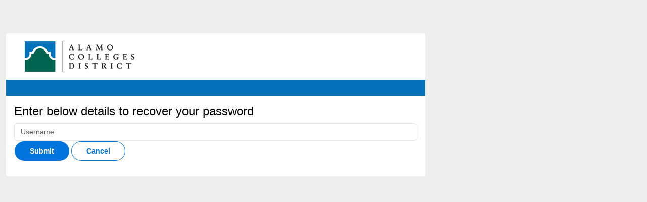

--- FILE ---
content_type: text/html;charset=UTF-8
request_url: https://login.alamo.edu/accountrecoveryendpoint/recoveraccountrouter.do?Name=PreLoginRequestProcessor&commonAuthCallerPath=%2Fcas%2Flogin&forceAuth=true&passiveAuth=false&service=https://aces.alamo.edu/c/portal/login&tenantDomain=carbon.super&sessionDataKey=9cb7a98f-ee28-425d-b06e-9c0d9eb89989&relyingParty=Luminis_portals&type=cas&sp=Luminis_portals&isSaaSApp=false&authenticators=BasicAuthenticator:LOCAL&isUsernameRecovery=false&callback=https%3A%2F%2Flogin.alamo.edu%3A443%2Fauthenticationendpoint%2Flogin.do%3FName%3DPreLoginRequestProcessor%26commonAuthCallerPath%3D%252Fcas%252Flogin%26forceAuth%3Dtrue%26passiveAuth%3Dfalse%26service%3Dhttps%3A%2F%2Faces.alamo.edu%2Fc%2Fportal%2Flogin%26tenantDomain%3Dcarbon.super%26sessionDataKey%3D9cb7a98f-ee28-425d-b06e-9c0d9eb89989%26relyingParty%3DLuminis_portals%26type%3Dcas%26sp%3DLuminis_portals%26isSaaSApp%3Dfalse%26authenticators%3DBasicAuthenticator%3ALOCAL
body_size: 3772
content:


























    <html>
    <head>
        <meta http-equiv="X-UA-Compatible" content="IE=edge">
        <meta charset="utf-8">
        <meta name="viewport" content="width=device-width, initial-scale=1.0">
        <title>Recover Password</title>

        <link rel="icon" href="images/favicon.ico" type="image/x-icon"/>
        <link href="libs/bootstrap_5.3.2/css/bootstrap.min.css" rel="stylesheet">
        <link href="css/Roboto.css" rel="stylesheet">
        <link href="css/custom-common.css" rel="stylesheet">
        <link href="/authenticationendpoint/ellucian/index.css" rel="stylesheet">
        <link href="css/ethos-typography.css" rel="stylesheet">
        

        <!--[if lt IE 9]>
        <script src="js/html5shiv.min.js"></script>
        <script src="js/respond.min.js"></script>
        <![endif]-->
        
    </head>

    <body>

    <!-- page content -->
    <div class="container-fluid main-login-container">

        <div class="row">
            <!-- content -->
            <div class="col-sm-offset-1 col-sm-10 col-md-offset-2 col-md-8">
                <div class="wrapper">
                    <!-- <img src="/authenticationendpoint/ellucian/ellucian-logo.png"
                       alt="<fmt:message key='product.name'/>" /> -->
		    <img src="/authenticationendpoint/images/alamo-colleges-logo.jpg" alt="<fmt:message key='product.name'/>" />
                    <!-- <div class="esg-logo-container esg-logo-container__alternative">
                    <div class="align_right_custom">
                       <svg class="esg-logo" id="Layer_1" data-name="Layer 1"
                          xmlns="http://www.w3.org/2000/svg" viewBox="0 0 431.49 88.05">
                          <title>Ellucian Product-Full Logo-white</title>
                          <path class="esg-logo__powerbutton"
                             d="M135.2,124a44,44,0,1,0,24.33,57.3A44,44,0,0,0,135.2,124Zm14.1,53.17a33,33,0,1,1-23.69-44.59,31,31,0,0,1,10.54,4.26l-4.3,10.64-10.11,25-10.53-4.25,10.1-25A21.78,21.78,0,1,0,139,156.94l5.26-13A33,33,0,0,1,149.3,177.14Z"
                             transform="translate(-74.69 -120.75)" />
                          <path class="esg-logo__trademark"
                             d="M506.18,191.09a4.38,4.38,0,1,1-4.37-4.26A4.29,4.29,0,0,1,506.18,191.09Zm-7.67,0a3.31,3.31,0,0,0,3.33,3.41,3.41,3.41,0,0,0,0-6.81A3.31,3.31,0,0,0,498.51,191.09Zm2.63,2.24h-1v-4.27a9.4,9.4,0,0,1,1.64-.13,2.58,2.58,0,0,1,1.48.32,1.19,1.19,0,0,1,.42.93,1.1,1.1,0,0,1-.89,1v.05a1.26,1.26,0,0,1,.78,1,3.47,3.47,0,0,0,.31,1.07h-1.06a3.73,3.73,0,0,1-.34-1c-.08-.47-.34-.68-.88-.68h-.47Zm0-2.42h.47c.55,0,1-.18,1-.62s-.29-.65-.91-.65a2.26,2.26,0,0,0-.55.05Z"
                             transform="translate(-74.69 -120.75)" />
                          <path class="esg-logo__wordmark"
                             d="M235,172.54H200.62a17.9,17.9,0,0,0,4.7,12.2,12.17,12.17,0,0,0,8.94,3.46c3.84,0,7-1.06,9-3.17a10.29,10.29,0,0,0,2.88-5.28h8a17.85,17.85,0,0,1-7.49,12,22.36,22.36,0,0,1-12.39,3.66,20.76,20.76,0,0,1-16.14-7.3c-4-4.71-6.05-11.14-6.05-18.06,0-5.86,1.05-11.05,3.75-15.57a20.81,20.81,0,0,1,18.34-10.18,19.61,19.61,0,0,1,14.8,6.25,25.1,25.1,0,0,1,6.15,17.09Zm-11.24-16.9a11.55,11.55,0,0,0-9.61-4.42c-8.84,0-13.16,7.2-13.35,14.31h25.94A17,17,0,0,0,223.77,155.64Zm93.59,38.52-.67-7.4c-2.5,5.57-8.74,8.55-14.41,8.55-11,0-16.62-6.63-16.62-17.87V145.55h8.17v30.74c0,7.3,2.69,11.63,10.37,11.63a11,11,0,0,0,8.07-3.65c3.07-3.17,4-8.46,4-13.45V145.55h8.16v48.61Zm51.73-4c-3.46,3.36-8.07,5.29-14,5.29-8.74,0-14.31-4-17.77-9.13-2.6-3.84-4-9.12-4-16.42s1.43-12.59,4-16.43c3.46-5.09,8.93-9.13,17.67-9.13a19.33,19.33,0,0,1,13.84,5.19A18.7,18.7,0,0,1,374.57,162h-8.26a12.18,12.18,0,0,0-3.46-7.59,11.37,11.37,0,0,0-7.88-3,12.25,12.25,0,0,0-8.45,3.17c-3.84,3.27-4.9,9.32-4.9,15.28s1.06,12,4.9,15.27a12.29,12.29,0,0,0,8.45,3.16,11.34,11.34,0,0,0,8.26-3.26,11.9,11.9,0,0,0,3.27-7.2h8.26A18.23,18.23,0,0,1,369.09,190.12Zm14.16-51.57V130.1h8.88v8.45Zm.26,55.61V145.55h8.36v48.61Zm56.25.67c-4.32,0-7-3.27-7-7.4h-.19c-2.78,4.9-8.83,8-15.66,8-11.14,0-16.71-7.49-16.71-15,0-6.25,4-14.41,17.29-15.17l14.8-.87v-3.56c0-2.4-.29-5.37-2.5-7.39-1.64-1.54-4-2.5-8-2.5-4.41,0-7.2,1.25-8.84,2.88a8,8,0,0,0-2.4,5.86h-8a14.39,14.39,0,0,1,4.23-10.18c3.27-3.46,9-5.19,15-5.19,9.42,0,14.8,4,17.1,9.32a18.63,18.63,0,0,1,1.44,7.49v23.54c0,2.59,1.06,3.27,2.69,3.27a11.79,11.79,0,0,0,2.12-.29v6.05A11.36,11.36,0,0,1,439.76,194.83Zm-7.49-24.11-13.07.77c-4.9.29-10.66,2.59-10.66,8.74,0,4.32,2.69,8.35,9.6,8.35a13.67,13.67,0,0,0,10-3.93,15.72,15.72,0,0,0,4.14-11.05Zm51.63,23.44V163.32c0-7.3-3-11.62-10.66-11.62-4.71,0-8.46,3.07-10.57,7.49-1.63,3.56-1.73,8.64-1.73,12.39v22.58h-8.16V145.55h7.1l.68,7.3c2.5-5.57,9.22-8.55,14.7-8.55,11,0,16.8,6.63,16.8,17.87v32Zm-231.45,0V124.8h-8.16v69.36Zm22.27,0V124.8h-8.17v69.36Z"
                             transform="translate(-74.69 -120.75)" />
                       </svg>
                    </div>
                    </div> -->
                    <div class="stripe"></div>
                    
                    <h3 class="text-normal text_right_custom">Enter below details to recover your password</h3>
				
                 
                <!--<div class="alert alert-danger" id="error-msg" hidden="hidden"></div>-->
                <div class="esg-button esg-button--error" id="error-msg" hidden="hidden"></div>
                
                <div class="ui divider hidden"></div>
                    <form class="text_right_custom" method="post" action="verify.do" id="recoverDetailsForm">
					 
                       <div class="identity-box form-group required">
                       <div class="row">
                        <div class="col-sm-12" id="password-recovery-style">
                          <div class="form-group">
                           
                            <input id="username" name="username" type="text"
                                class="form-control" tabindex="0" placeholder="Username"
                                required>
                        </div>
						
                          
                          <div
                             class="form-group">
                             <input type="hidden" name="recoveryOption"
                                value="SECURITY_QUESTIONS" />
                          </div>
                          
                          
                          <div>
                            <input type="hidden" name="callback" value="https://login.alamo.edu:443/authenticationendpoint/login.do?Name=PreLoginRequestProcessor&amp;commonAuthCallerPath=%2Fcas%2Flogin&amp;forceAuth=true&amp;passiveAuth=false&amp;service=https://aces.alamo.edu/c/portal/login&amp;tenantDomain=carbon.super&amp;sessionDataKey=9cb7a98f-ee28-425d-b06e-9c0d9eb89989&amp;relyingParty=Luminis_portals&amp;type=cas&amp;sp=Luminis_portals&amp;isSaaSApp=false&amp;authenticators=BasicAuthenticator:LOCAL"/>
                          </div>
                          

                        
                        <div>
                            <input type="hidden" name="sessionDataKey"
                                   value="9cb7a98f-ee28-425d-b06e-9c0d9eb89989"/>
                        </div>
                            
                        
                          <div class="form-actions">
                             <table width="100%" class="styledLeft">
                                <tbody>
                                   <tr class="buttonRow">
                                      <td>
                                         <button id="recoverySubmit"
                                            class="visible-xs-inline-block1 eds-button eds-button--primary eds-button--small"
                                            type="submit">Submit</button>
                                         <button type="button" id="recoveryCancel"
										 onclick="location.href='javascript:goBack()'" class="visible-xs-inline-block1 eds-button eds-button--secondary eds-button--small">
										Cancel									
										</button>
                                      </td>
                                   </tr>
                                </tbody>
                             </table>
							</div>
                    </form>
                </div>
               
            </div>
            <!-- /content/body -->

        </div>
    </div>
<script src="libs/jquery_3.6.0/jquery-3.6.0.js"></script>
<script src="libs/bootstrap_5.3.2/js/bootstrap.min.js"></script>
 <script type="text/javascript">
        function goBack() {
            window.history.back();
        }

        $(document).ready(function () {
            var errorMessage = $("#error-msg");
            if(errorMessage.attr('hidden')) {
                errorMessage.hide();
            }
            

            $("#recoverDetailsForm").submit(function (e) {
                var errorMessage = $("#error-msg");
                errorMessage.hide();

                var isSaaSApp = JSON.parse("false");
                var tenantDomain = "carbon.super";
                var isEmailUsernameEnabled = JSON.parse("false");

                var userName = document.getElementById("username");
                var usernameUserInput = document.getElementById("usernameUserInput");
                 if (usernameUserInput) {
                    var usernameUserInputValue = usernameUserInput.value.trim();
                    if ((tenantDomain !== "null") && !isSaaSApp) {
                        if (!isEmailUsernameEnabled && (usernameUserInputValue.split("@").length >= 2)) {
                            errorMessage.text(
                                "Invalid Username. Username shouldn't have '@' or any other special characters.");
                            errorMessage.show();
                            return;
                        }
                        if (isEmailUsernameEnabled && (usernameUserInputValue.split("@").length <= 1)) {
                            errorMessage.text("Invalid Username. Username has to be an email address.");
                            errorMessage.show();
                            return;
                        }
                        /* ACCD */
                        //userName.value = usernameUserInputValue + "@" + tenantDomain;
                    } else {
                        userName.value = usernameUserInputValue;
                    }
                }


                // Validate User Name
                var firstName = $("#username").val();

                if (firstName == '') {
                    $("#server-error-msg").remove();
                    errorMessage.text("Please fill the first name.");
                    errorMessage.show();
                    $("html, body").animate({scrollTop: errorMessage.offset().top}, 'slow');

                    return false;
                }

                // Validate reCaptcha
                

                return true;
            });
        });

    </script>

    </body>
    </html>

--- FILE ---
content_type: text/css
request_url: https://login.alamo.edu/accountrecoveryendpoint/css/Roboto.css
body_size: 301
content:
@font-face {
    font-family: 'Roboto';
    src: url('../fonts/Roboto/Roboto-Black-webfont.woff') format('woff'),
    url('../fonts/Roboto/Roboto-Black-webfont.ttf') format('truetype'),
    url('../fonts/Roboto/Roboto-Black-webfont.svg') format('svg');
    font-weight: 100;
    font-style: normal;
}


--- FILE ---
content_type: text/css
request_url: https://login.alamo.edu/accountrecoveryendpoint/css/custom-common.css
body_size: 4940
content:
body {
	background: #f9f9f9;
	font-family: 'Roboto Light', Arial, Helvetica, sans-serif;
	font-weight: 300;
	min-height: 100%;
	position: relative;
}

header {
	background: #222222;
	min-height: 50px;
	position: relative;
}

header .brand a {
	min-height: 24px;
}

header .brand img.logo {
	height: 24px;
}

header .brand h1 {
	margin: 0 0 0 5px;
	display: inline-block;
	line-height: 1;
}

header .brand h1 em {
	font-weight: 500;
	font-size: 17px;
	margin: 0;
	color: #ffffff;
	padding: 3px 0 0 0;
	font-style: normal;
	text-transform: uppercase;
}

footer {
	position: fixed;
	bottom: 0;
	width: 100%;
	min-height: 40px;
	overflow: hidden;
	color: #cbcbcb;
	background: #222222;
}

footer>.container,
footer>.container-fluid {
	padding-right: 15px;
	padding-left: 15px;
}

footer>.container p,
footer>.container-fluid p {
	line-height: 40px;
	margin-bottom: 0;
}

footer a,
footer a:hover {
	color: #cbcbcb;
}

.col-centered {
	float: none;
	margin: 0 auto;
}

.boarder-bottom-blue {
	border-bottom: 2px solid #006596;
}

.padding-double {
	padding: 20px;
}

.white {
	color: #FFF;
}

.blue-bg {
	background-color: #3a9ecf !important;
}

.uppercase {
	text-transform: uppercase;
}

.boarder-all {
	border: 1px solid #d8d8d8;
	background: #FFF;
	margin-top: -10px;
}

.font-large {
	font-size: 16px;
}

.wr-input-control {
	margin-bottom: 20px;
}

.wr-login {
	padding-top: 50px;
	padding-bottom: 50px;
}

.wr-login input[type=text],
.wr-login input[type=password],
.wr-login input[type=email] {
	border: 1px #d2d2d2 solid;
	width: 100%;
	padding: 6px 10px;
	z-index: 1;
	-webkit-appearance: none;
	line-height: 30px;
	border-radius: 0px;
}

.wr-btn {
	font-weight: normal;
	font-size: 13px;
	color: #fff;
	background: #333;
	padding: 10px 10px;
	display: inline-block;
	border: none;
}

.light-btn {
	font-weight: normal;
	font-size: 13px;
	color: #555;
	background: #eee;
	padding: 10px 10px;
	display: inline-block;
	text-align: center;
}

.light-btn:hover {
	text-decoration: none;
	color: #555;
	background: #d4d3d3;
}

button.grey-bg:hover {
	background-color: #3A9ECF;
}

.wr-btn:hover {
	text-decoration: none;
	color: #ffffff;
	background-color: #3A9ECF;
}

button.grey-bg {
	background-color: #222222;
}

button.font-extra-large {
	font-size: 20px;
}

img.idp-image {
	padding: 3px 2px;
}

.padding-left {
	padding-left: 10px;
}

.padding-right {
	padding-right: 10px;
}

.padding-top {
	padding-top: 10px;
}

.padding-bottom {
	padding-bottom: 10px;
}

.padding {
	padding: 10px;
}

.padding-none {
	padding: 0px !important;
}

.padding-left-double {
	padding-left: 20px;
}

.padding-right-double {
	padding-right: 20px;
}

.padding-top-double {
	padding-top: 20px;
}

.padding-bottom-double {
	padding-bottom: 20px;
}

.padding-double {
	padding: 20px;
}

.margin-left {
	margin-left: 10px;
}

.margin-right {
	margin-right: 10px;
}

.margin-top {
	margin-top: 10px;
}

.margin-bottom {
	margin-bottom: 10px;
}

.margin {
	margin: 10px;
}

.margin-none {
	margin: 0px !important;
}

.margin-left-double {
	margin-left: 20px;
}

.margin-right-double {
	margin-right: 20px;
}

.margin-top-double {
	margin-top: 20px;
}

.margin-bottom-double {
	margin-bottom: 20px;
}

.margin-double {
	margin: 20px;
}

.font-small {
	font-size: 12px;
}

.font-medium {
	font-size: 16px;
}

.font-large {
	font-size: 1.3em;
}

.font-extra-large {
	font-size: 20px !important;
}

.error-alert {
	background-color: #FFE7E8;
}

.form-group.required .control-label:after {
	content: " *";
	color: red;
}

#consent-mgt-tree-container p span,
#consent-mgt-template-container p span {
	margin-top: 4px;
	display: block;
}

#consent-mgt-tree-container #tree-table {
	background: #fff;
	padding: 10px;
	color: #333;
}

.border-top {
	border-top: 1px solid #d8d8d8;
}

.agreement-checkbox {
	margin: 0;
	padding: 10px;
	display: block;
	background: #d9edf7;
	border: 1px solid #bce8f1;
	border-radius: 4px;
}

.agreement-checkbox input {
	margin-right: 4px;
}

.wr-btn.disabled:hover,
.wr-btn.disabled:active {
	background: #333;
}

.wr-btn.disabled,
.wr-btn[disabled],
fieldset[disabled] .wr-btn {
	cursor: not-allowed;
	-webkit-box-shadow: none;
	box-shadow: none;
	opacity: .65;
	filter: alpha(opacity=65);
}

.margin-bottom-half {
	margin-bottom: 5px;
}

span.required {
	color: red;
	vertical-align: middle;
}

span.required_consent {
	color: red;
	font-size: 16px;
	margin: 0px 4px;
}

strong span.required_consent {
	color: red;
	font-size: 16px;
	margin: 0px 0px 0px 4px;
}

.truncate {
	white-space: nowrap;
	overflow: hidden;
	text-overflow: ellipsis;
	max-width: 120ch;
}

.jstree-anchor {
	width: 95%;
	white-space: normal !important;
	height: auto !important;
	padding-right: 24px;
}

.alert-consent {
	background: none;
}

.consent-container-1 span label,
.consent-container-2 span label {
	font-weight: normal;
	padding: 2px 6px;
	background: #dcdcdc7a;
	border-radius: 4px;
	-moz-border-radius: 4px;
	-webkit-border-radius: 4px;
}

.consent-container-3 {
	padding-left: 0;
	border-top: 1px solid #eee;
}

.consent-ul {
	padding-left: 12px!important;
	color: #3a9ecf;
}

.consent-ul li {
	list-style-type: square!important;
	font-size: 16px;
	padding-bottom: 10px;
}

.consent-ul li span {
	font-size: 14px;
	font-weight: 600;
	color: #6b6b6b
}

.consent-container-3 label {
	font-weight: normal;
	padding: 5px 10px;
	background: #dcdcdc7a;
	border-radius: 4px;
	-moz-border-radius: 4px;
	-webkit-border-radius: 4px;
	width: 92%;
	margin: 4px 8px;
}

.consent-container-1 strong label,
.consent-container-2 strong label {
	padding: 2px 6px;
	background: none;
	border: 1px solid #dcdcdc7a;
	border-radius: 4px;
	-moz-border-radius: 4px;
	-webkit-border-radius: 4px;
}

.consent-container-1 span label input,
.consent-container-2 span label input,
.consent-container-3 label input {
	margin-right: 5px;
}

.consent-container-1 div,
.consent-container p {
	margin-bottom: 12px;
	line-height: 18px;
	text-align: justify;
}

.consent-container-2 .box {
	padding: 15px;
	border: 2px solid #dcdcdc7a;
	border-radius: 4px;
	-moz-border-radius: 4px;
	-webkit-border-radius: 4px;
	min-height: 220px;
	text-align: justify;
}

.consent-container-2 .box ul {
	margin: 0;
	margin-top: 20px;
	padding: 0;
}

.consent-container-2 .box ul li {
	list-style: none;
}

.consent-section {
	padding: 11px 40px 20px 40px;
}

.consent-border {
	border: 1px solid #41c0f97a;
	border-radius: 4px;
}

#row-container .box {
	padding: 10px;
	margin-bottom: 4px;
}

#row-container .box p {
	display: list-item;
	margin: 0;
	margin-bottom: 4px;
	margin-left: 8px;
}

#row-container .box ul {
	margin: 0;
	padding: 0;
}

#row-container .box ul li {
	list-style: none;
}

#row-container .box table td {
	font-size: 13px;
	padding: 4px;
}

#row-container .box table td:first-child {
	width: 200px;
}

.border-consent {
	border: 1px solid #41c0f97a;
	border-radius: 4px;
	-moz-border-radius: 4px;
	-webkit-border-radius: 4px;
}

.remove-padding-left {
	padding-left: 0;
}

.remove-padding-right {
	padding-right: 0;
}

.full-width {
	width: 100%;
}

.consent-section {
	color: #6b6b6b;
}

.form-info {
	height: 12px;
}

.username-proceed button,
.username-proceed a {
	padding: 10px 18px;
}

.username-proceed a {
	margin-left: 7px;
}

@media screen and (max-width: 528px) {
	.full-width-xs {
		width: 100%;
		margin: 5px 0;
	}
	.username-proceed a {
		margin-left: 0;
	}
}

/*********************AuthenticationEndPoint related CSS**********************/

span.mandatory {
	color: red;
	vertical-align: middle;
	font-size: 12px;
}

span.mandatory-msg {
	color: red;
}

.select-all .checkbox {
	padding: 10px;
}

.claim-list {
	max-height: 225px;
	overflow-y: scroll;
	overflow-x: hidden;
}

.claim-list .checkbox {
	background: #d9edf7;
	;
	padding: 4px 10px;
	margin-bottom: 2px;
}

.claim-list .checkbox label {
	display: block;
}

.border-top {
	border-top: 1px solid #d8d8d8;
}

.padding-bottom-100 {
	padding-bottom: 100px;
}

.padding-10 {
	padding: 10px;
}

.margin-bottom-3 {
	margin-bottom: 3px;
}

.table-of-contents {
	margin-top: 50px;
	background: #eeeeee;
	border: 1px solid #d8d8d8;
	padding: 1em 2em;
}

.table-of-contents ul {
	padding: 0;
}

.table-of-contents li {
	margin: 0 0 0.25em 0;
}

.table-of-contents li.sub {
	text-indent: 20px;
	list-style-type: circle;
	list-style-position: inside;
}

.table-of-contents a {
	text-decoration: none;
}

.table-of-contents a:hover,
.table-of-contents a:active {
	text-decoration: underline;
}

h2:target {
	animation: highlight 2s ease;
}

@keyframes highlight {
	from {
		background: #eeffa0;
	}
	to {
		background: #fff;
	}
}

.border-blue {
	border: 1px solid #bce8f1;
}

.border-gray {
	border: 1px solid #e1e1e1;
}

.claim-alert p {
	margin: 0;
}

.claim-alert {
	padding: 10px;
	color: #666666;
	border-bottom: 1px solid #d8d8d8;
	font-size: 13px;
}

input[type=reset].btn,
.btn-primary+.btn {
	border: 1px solid #dadada;
	background: #f7f7f7;
}

.section-heading-5 {
	color: #bdbdbd;
	margin-bottom: 5px;
}

.scopes-list {
	margin: 0;
	padding-left: 30px;
}

.scope-approval-container {
	border-top: 1px solid #d8d8d8;
}

.scope-approval-container .radio {
	padding: 4px 10px;
	margin-bottom: 2px;
}

/**************************Button related CSS****************************/

button {
	margin: 0;
	padding: 0;
	border: 0;
	background: none;
	background-image: none;
	font: inherit;
	font-family: "Nunito", Helvetica, Arial, sans-serif;
	font-style: normal;
	font-weight: 600;
	text-transform: none;
	cursor: pointer;
	overflow: visible;
	-webkit-appearance: none;
	-moz-appearance: none;
	appearance: none;
}

.esg-button {
	display: inline-block;
	position: relative;
	padding: 0.625rem 1.25rem 0.75rem 1.25rem;
	/*transition: all 0.1s ease-in-out;*/
	border: 0.0625rem solid;
	border-radius: 0.429rem;
	background-image: none;
	font-family: "Nunito", Helvetica, Arial, sans-serif;
	font-size: .875rem;
	font-style: normal;
	font-weight: 600;
	line-height: 1.45;
	text-align: center;
	text-decoration: none;
	text-shadow: none;
	cursor: pointer;
	vertical-align: middle;
	-ms-touch-action: manipulation;
	touch-action: manipulation;
	-webkit-user-select: none;
	-moz-user-select: none;
	-ms-user-select: none;
	user-select: none;
	box-sizing: border-box;
}

.esg-button:hover,
.esg-button:focus,
.esg-button:active,
.esg-button:active:hover,
.esg-button:active:focus {
	transition: all 0.1s ease-in-out;
	text-decoration: none;
	cursor: pointer;
}

.esg-button[disabled] {
	cursor: not-allowed;
	opacity: .6;
}

.esg-button__icon,
.esg-dropdown__icon,
.esg-button__icon .esg-icon {
	position: relative;
	width: 1rem;
	height: 1rem;
}

.esg-button__icon--right,
.esg-dropdown__icon--right {
	left: 0.4rem;
}

.esg-button__icon--left,
.esg-dropdown__icon--left {
	left: -0.2rem;
}

.esg-button--primary,
.esg-button--primary:visited {
	border-color: #4DABFF;
	background-color: #0074DB;
	color: #ffffff;
	box-shadow: inset 0 -0.25rem 0 0 #0074DB;
}

.esg-button--primary:hover,
.esg-button--primary:focus,
.esg-button--primary:active,
.esg-button--primary:visited:hover,
.esg-button--primary:visited:focus,
.esg-button--primary:visited:active {
	border-color: #51ABFF;
	background-color: #005FB3;
	color: #ffffff;
	box-shadow: inset 0 -0.25rem 0 0 #005FB3;
}

.esg-button--primary:hover .esg-button__icon svg path,
.esg-button--primary:focus .esg-button__icon svg path,
.esg-button--primary:active .esg-button__icon svg path,
.esg-button--primary:visited:hover .esg-button__icon svg path,
.esg-button--primary:visited:focus .esg-button__icon svg path,
.esg-button--primary:visited:active .esg-button__icon svg path {
	fill: #005FB3;
}

.esg-button--primary:focus,
.esg-button--primary:visited:focus {
	border-color: #0074DB;
	outline: none;
	box-shadow: inset 0 -0.25rem 0 0 #005FB3, 0 0 0 0.125rem #51ABFF;
}

.esg-button--primary:active:hover,
.esg-button--primary:active:focus,
.esg-button--primary:visited:active:hover,
.esg-button--primary:visited:active:focus {
	border-color: #51ABFF;
	background-image: none;
	color: #ffffff;
	box-shadow: inset 0 -0.1875rem 0 0 #005FB3;
}

.esg-button--primary:active:focus,
.esg-button--primary:visited:active:focus {
	border-color: #0074DB;
	outline: none;
	box-shadow: inset 0 -0.1875rem 0 0 #005FB3, 0 0 0 0.125rem #51ABFF;
}

.esg-button--primary[disabled],
.esg-button--primary[disabled]:focus,
.esg-button--primary[disabled]:hover,
.esg-button--primary:visited[disabled],
.esg-button--primary:visited[disabled]:focus,
.esg-button--primary:visited[disabled]:hover {
	border-color: #4DABFF;
	background-color: #0074DB;
	color: #ffffff;
	box-shadow: none;
}

.esg-button--primary .esg-button__icon svg path {
	fill: #0074DB;
}

.esg-button--secondary,
.esg-button--secondary:visited {
	border: 0.0625rem solid #999999;
	background-color: #ffffff;
	color: #444444;
	box-shadow: inset 0 -0.125rem 0 0 #f9f9f9;
}

.esg-button--secondary:hover,
.esg-button--secondary:focus,
.esg-button--secondary:visited:hover,
.esg-button--secondary:visited:focus {
	border: 0.0625rem solid #262626;
	background-color: #f9f9f9;
	color: #333333;
	box-shadow: inset 0 -0.125rem 0 0 #f9f9f9;
}

.esg-button--secondary:hover .esg-button__icon svg path,
.esg-button--secondary:focus .esg-button__icon svg path,
.esg-button--secondary:visited:hover .esg-button__icon svg path,
.esg-button--secondary:visited:focus .esg-button__icon svg path {
	fill: #0074DB;
}

.esg-button--secondary:focus,
.esg-button--secondary:visited:focus {
	border-color: #0074DB;
	border-color: #262626;
	outline: none;
	box-shadow: inset 0 -0.125rem 0 0 #f9f9f9, 0 0 0 0.125rem #51ABFF;
}

.esg-button--secondary:active,
.esg-button--secondary:visited:active {
	border: 0.0625rem solid;
	border-color: #999999;
	background-color: #ffffff;
	box-shadow: inset 0 -0.125rem 0 0 #f9f9f9;
}

.esg-button--secondary:active:hover,
.esg-button--secondary:active:focus,
.esg-button--secondary.esg-active:hover,
.esg-button--secondary:visited:active:hover,
.esg-button--secondary:visited:active:focus,
.esg-button--secondary:visited.esg-active:hover {
	border: 0.0625rem solid #262626;
	background-color: #f9f9f9;
	color: #333333;
	box-shadow: inset 0 -0.1875rem 0 0 #f9f9f9;
}

.esg-button--secondary:active:focus,
.esg-button--secondary:visited:active:focus {
	border-color: #0074DB;
	box-shadow: inset 0 -0.1875rem 0 0 #f9f9f9, 0 0 0 0.125rem #51ABFF;
}

.esg-button--secondary[disabled],
.esg-button--secondary[disabled]:focus,
.esg-button--secondary[disabled]:hover,
.esg-button--secondary:visited[disabled],
.esg-button--secondary:visited[disabled]:focus,
.esg-button--secondary:visited[disabled]:hover {
	border-color: #999999;
	background-color: #ffffff;
	color: #444444;
	box-shadow: none;
}

.esg-button--secondary .esg-button__icon svg path {
	fill: #0074DB;
}

.esg-button--large {
	padding: 0.75rem 1.625rem 1rem 1.625rem;
	font-size: 1rem;
}

.esg-button--xlarge {
	padding: 0.75rem 1.625rem 1rem 1.625rem;
	font-size: 1.125rem;
}

.esg-button--small {
	padding: 0.4375rem 1rem 0.5625rem 1rem;
	font-size: .75rem;
}

.esg-button--fluid {
	display: block;
	width: 100%;
}

button {
	margin: 0;
	padding: 0;
	border: 0;
	background: none;
	background-image: none;
	font: inherit;
	font-family: "Nunito", Helvetica, Arial, sans-serif;
	font-style: normal;
	font-weight: 600;
	text-transform: none;
	cursor: pointer;
	overflow: visible;
	-webkit-appearance: none;
	-moz-appearance: none;
	appearance: none;
}

.eds-button,
a.eds-button {
	display: inline-block;
	max-width: 100%;
	height: 2.75rem;
	padding: 0.5rem 2.5rem 0.5rem 2.5rem;
	/*transition: all 0.1s ease-in-out;
  transition: all .2s ease-in-out;*/
	border-radius: 6.25rem;
	font-family: "Nunito", Helvetica, Arial, sans-serif;
	font-size: 1rem;
	font-style: normal;
	font-weight: 600;
	line-height: 1.45;
	text-align: center;
	text-decoration: none;
	text-overflow: ellipsis;
	white-space: nowrap;
	vertical-align: middle;
	-ms-touch-action: manipulation;
	touch-action: manipulation;
	-webkit-user-select: none;
	-moz-user-select: none;
	-ms-user-select: none;
	user-select: none;
	font-size-adjust: 0.5;
}

.eds-button:hover,
.eds-button:focus,
.eds-button:active,
.eds-button:active:hover,
.eds-button:active:focus,
a.eds-button:hover,
a.eds-button:focus,
a.eds-button:active,
a.eds-button:active:hover,
a.eds-button:active:focus {
	transition: all 0.1s ease-in-out;
	text-decoration: none;
	cursor: pointer;
}

.eds-button[disabled],
a.eds-button[disabled] {
	cursor: not-allowed;
	opacity: .6;
}

a.eds-button {
	padding-top: .625rem;
}

.esg-button__icon,
.esg-dropdown__icon,
.esg-button__icon .esg-icon,
.eds-button__icon,
.eds-button__icon .eds-icon {
	position: relative;
	top: 1px;
	width: 1rem;
	height: 1rem;
}

.esg-button__icon--right,
.esg-dropdown__icon--right,
.eds-button__icon--right {
	left: 0.4rem;
}

.esg-button__icon--left,
.esg-dropdown__icon--left,
.eds-button__icon--left {
	left: -0.4rem;
}

.eds-button--primary,
.eds-button--primary:visited {
	background-color: #0074DB;
	color: #ffffff;
}

.eds-button--primary:hover,
.eds-button--primary:focus,
.eds-button--primary:visited:hover,
.eds-button--primary:visited:focus {
	background-color: #006CCC;
	color: #ffffff;
}

.eds-button--primary:hover .eds-button__icon,
.eds-button--primary:focus .eds-button__icon,
.eds-button--primary:visited:hover .eds-button__icon,
.eds-button--primary:visited:focus .eds-button__icon {
	fill: #ffffff;
}

.eds-button--primary:active,
.eds-button--primary:visited:active {
	background-color: #005FB3;
}

.eds-button--primary:focus,
.eds-button--primary:visited:focus {
	outline: none;
	box-shadow: 0 0 0 2px #51ABFF inset;
}

.eds-button--primary:active:hover,
.eds-button--primary:active:focus,
.eds-button--primary:visited:active:hover,
.eds-button--primary:visited:active:focus {
	background-image: none;
	box-shadow: 0 0 0 2px #51ABFF inset;
}

.eds-button--primary:active:focus,
.eds-button--primary:visited:active:focus {
	outline: none;
	box-shadow: 0 0 0 2px #51ABFF inset;
}

.eds-button--primary[disabled],
.eds-button--primary[disabled]:focus,
.eds-button--primary[disabled]:hover,
.eds-button--primary:visited[disabled],
.eds-button--primary:visited[disabled]:focus,
.eds-button--primary:visited[disabled]:hover {
	border: none;
	background-color: #999999;
	box-shadow: none;
}

.eds-button--primary .eds-button__icon {
	fill: #ffffff;
}

.eds-button--secondary,
.eds-button--secondary:visited {
	border: none;
	background-color: #ffffff;
	color: #0074DB;
	box-shadow: 0 0 0 1px #0074DB inset;
}

.eds-button--secondary:hover,
.eds-button--secondary:focus,
.eds-button--secondary:visited:hover,
.eds-button--secondary:visited:focus {
	background-color: #006CCC;
	color: #ffffff;
}

.eds-button--secondary:hover .eds-button__icon,
.eds-button--secondary:focus .eds-button__icon,
.eds-button--secondary:visited:hover .eds-button__icon,
.eds-button--secondary:visited:focus .eds-button__icon {
	fill: #ffffff;
}

.eds-button--secondary:active,
.eds-button--secondary:visited:active {
	background-color: #005FB3;
	color: #ffffff;
}

.eds-button--secondary:focus,
.eds-button--secondary:visited:focus {
	outline: none;
	box-shadow: 0 0 0 2px #51ABFF inset;
}

.eds-button--secondary:active:hover,
.eds-button--secondary:active:focus,
.eds-button--secondary:visited:active:hover,
.eds-button--secondary:visited:active:focus {
	background-image: none;
	box-shadow: 0 0 0 2px #51ABFF inset;
}

.eds-button--secondary:active:focus,
.eds-button--secondary:visited:active:focus {
	outline: none;
	box-shadow: 0 0 0 2px #51ABFF inset;
}

.eds-button--secondary[disabled],
.eds-button--secondary[disabled]:focus,
.eds-button--secondary[disabled]:hover,
.eds-button--secondary:visited[disabled],
.eds-button--secondary:visited[disabled]:focus,
.eds-button--secondary:visited[disabled]:hover {
	border: none;
	background-color: #999999;
	color: #ffffff;
	box-shadow: none;
}

.eds-button--secondary .eds-button__icon {
	fill: #0074DB;
}

.eds-button--large {
	height: 3.375rem;
	padding: 0.75rem 3.125rem 0.75rem 3.125rem;
	font-size: 1rem;
}

.eds-button--xlarge {
	padding: 0.75rem 3.625rem 0.75rem 3.625rem;
	font-size: 1.125rem;
}

.eds-button--small {
	height: 2.375rem;
	padding: 0.375rem 1.875rem 0.375rem 1.875rem;
	font-size: .875rem;
}

.eds-button--fluid {
	display: block;
	width: 100%;
}

.eds-button-group {
	display: inline-block;
	position: relative;
	margin-bottom: 1rem;
	vertical-align: middle;
}

.eds-button-group .eds-button:not(:last-child) {
	margin-right: 0.625rem;
}

.eds-button-group--fluid {
	display: table;
	width: 100%;
	border-collapse: collapse;
	table-layout: fixed;
}

.eds-button-group--fluid .eds-button-group__item {
	display: table-cell;
	width: 1%;
	float: none;
}

.eds-button-group--fluid .eds-button-group__item:not(:first-child) {
	padding-left: 0.625rem;
}

.eds-button-group--fluid .eds-button-group__item .eds-button {
	width: 100%;
	padding: 0;
}

.esg-button-group {
	display: inline-block;
	position: relative;
	vertical-align: middle;
}

.esg-button-group .esg-button:not(:last-child) {
	margin-right: 0.625rem;
}

.esg-button-group--fluid {
	display: table;
	width: 100%;
	border-collapse: collapse;
	table-layout: fixed;
}

.esg-button-group--fluid .esg-button-group__item {
	display: table-cell;
	width: 1%;
	float: none;
}

.esg-button-group--fluid .esg-button-group__item:not(:first-child) {
	padding-left: 0.625rem;
}

.esg-button-group--fluid .esg-button-group__item .esg-button {
	width: 100%;
}

.esg-button--loading {
	border: 0.0625rem solid #999999;
	background-color: transparent;
	color: #262626;
	box-shadow: none;
	overflow: hidden;
}

.esg-button--loading:hover,
.esg-button--loading:focus,
.esg-button--loading:active,
.esg-button--loading:active:hover,
.esg-button--loading:active:focus {
	border: 0.0625rem solid #999999;
	background-color: transparent;
	box-shadow: none;
}

.esg-button--loading:focus {
	border-color: #5353D1;
	outline: none;
	box-shadow: 0 0 0 0.125rem #51ABFF;
}

.esg-button--loading::after {
	display: block;
	position: absolute;
	top: 0;
	left: 0;
	width: 40%;
	height: 100%;
	background-color: #efc728;
	content: ' ';
	z-index: -1;
}


/**************************Error and Success Message***************************/

.esg-button--success {
	border: 0.0625rem solid #00af69;
	background-color: #eaf7f2;
	color: #00804d;
	box-shadow: inset 0 -0.25rem 0 0 rgba(0, 175, 105, 0.15);
	overflow: hidden;
}

.esg-button--success:hover,
.esg-button--success:focus,
.esg-button--success:active,
.esg-button--success:active:hover,
.esg-button--success:active:focus {
	border: 0.0625rem solid #00804d;
	box-shadow: inset 0 -0.25rem 0 0 rgba(0, 175, 105, 0.15);
}

.esg-button--success:focus {
	border-color: #5353D1;
	outline: none;
	box-shadow: inset 0 -0.25rem 0 0 rgba(0, 175, 105, 0.15), 0 0 0 0.125rem #51ABFF;
}

.esg-button--error {
	border: 0.0625rem solid #ff3030;
	background-color: #ffeeed;
	color: #d42828;
	cursor: unset !important;
	box-shadow: inset 0 -0.25rem 0 0 rgba(255, 48, 48, 0.15);
	overflow: hidden;
}

.esg-button--error:hover,
.esg-button--error:focus,
.esg-button--error:active,
.esg-button--error:active:hover,
.esg-button--error:active:focus {
	border: 0.0625rem solid #d42828;
	box-shadow: inset 0 -0.25rem 0 0 rgba(255, 48, 48, 0.15);
}

.esg-button--error:focus {
	border-color: #5353D1;
	outline: none;
	box-shadow: inset 0 -0.25rem 0 0 rgba(255, 48, 48, 0.15), 0 0 0 0.125rem #51ABFF;
}


/************************Button Feedback Icons***********************/

.esg-icon__container,
.esg-icon__container--fill,
.esg-icon__container--outline {
	display: inline-block;
	position: relative;
	background: transparent;
	text-align: center;
	vertical-align: middle;
}

.esg-icon__container::after,
.esg-icon__container--fill::after,
.esg-icon__container--outline::after {
	clear: both;
}

.esg-icon__container--fill {
	padding: 0;
	border-radius: 50%;
	background: #0074DB;
}

.esg-icon__container--fill .esg-icon {
	fill: #ffffff;
}

.esg-icon__container--outline {
	padding: 0;
	border: 0.0625rem solid #0074DB;
	border-radius: 50%;
	box-sizing: border-box;
}

.esg-icon__container--fill .esg-icon,
.esg-icon__container--outline .esg-icon {
	margin: .4375rem;
}

.esg-icon__container--fill .esg-icon--xsmall,
.esg-icon__container--outline .esg-icon--xsmall {
	margin: .25rem;
}

.esg-icon__container--fill .esg-icon--small,
.esg-icon__container--outline .esg-icon--small {
	margin: .375rem;
}

.esg-icon__container--fill .esg-icon--medium,
.esg-icon__container--outline .esg-icon--medium {
	margin: .5rem;
}

.esg-icon__container--fill .esg-icon--large,
.esg-icon__container--outline .esg-icon--large {
	margin: .5625rem;
}

.esg-icon {
	display: block;
	position: relative;
	width: 1.5rem;
	height: 1.5625rem;
	fill: #0074DB;
}

.esg-icon--outline {
	stroke: #0074DB;
	fill: transparent;
	stroke-width: .75rem;
	stroke-linecap: round;
	stroke-linejoin: round;
}

.esg-icon--xsmall {
	width: .75rem;
	height: .8125rem;
}

.esg-icon--small {
	width: 1rem;
	height: 1.0625rem;
}

.esg-icon--medium {
	width: 1.75rem;
	height: 1.8125rem;
}

.esg-icon--large {
	width: 2rem;
	height: 2.0625rem;
}

.esg-icon--right {
	transform: rotate(0deg);
}

.esg-icon--left {
	transform: rotate(180deg);
}

.esg-icon--up {
	transform: rotate(270deg);
}

.esg-icon--down {
	transform: rotate(90deg);
}

.esg-icon--reversed {
	fill: #ffffff;
}

.esg-icon--reversed.esg-icon--outline {
	fill: transparent;
	stroke: #ffffff;
}

.esg-icon--light {
	fill: #80C3FF;
}

.esg-icon--light.esg-icon--outline {
	fill: transparent;
	stroke: #80C3FF;
}

.esg-icon--warning {
	fill: #8a6a00;
}

.esg-icon--warning.esg-icon--outline {
	fill: transparent;
	stroke: #efc728;
}

.esg-icon--warning-dark {
	fill: #8a6a00;
}

.esg-icon--warning-dark.esg-icon--outline {
	fill: transparent;
	stroke: #8a6a00;
}

.esg-icon--error {
	fill: #ff3030;
}

.esg-icon--error.esg-icon--outline {
	fill: transparent;
	stroke: #ff3030;
}

.esg-icon--error-dark {
	fill: #d42828;
}

.esg-icon--error-dark.esg-icon--outline {
	fill: transparent;
	stroke: #d42828;
}

.esg-icon--success {
	fill: #00af69;
}

.esg-icon--success.esg-icon--outline {
	fill: transparent;
	stroke: #00af69;
}

.esg-icon--success-dark {
	fill: #00804d;
}

.esg-icon--success-dark.esg-icon--outline {
	fill: transparent;
	stroke: #00804d;
}

.esg-icon--info {
	fill: #51abff;
}

.esg-icon--info.esg-icon--outline {
	fill: transparent;
	stroke: #51abff;
}

.esg-icon--info-dark {
	fill: #2874bb;
}

.esg-icon--info-dark.esg-icon--outline {
	fill: transparent;
	stroke: #2874bb;
}

.esg-icon--neutral {
	fill: #767676;
}

.esg-icon--neutral.esg-icon--outline {
	fill: transparent;
	stroke: #767676;
}

.esg-icon--white {
	fill: #ffffff;
}

.esg-icon__container--warning {
	background: #efc728;
}

.esg-icon__container--warning-dark {
	background: #8a6a00;
}

.esg-icon__container--error {
	background: #ff3030;
}

.esg-icon__container--error-dark {
	background: #d42828;
}

.esg-icon__container--success {
	background: #00af69;
}

.esg-icon__container--success-dark {
	background: #00804d;
}

.esg-icon__container--info {
	background: #51abff;
}

.esg-icon__container--info-dark {
	background: #2874bb;
}

.esg-icon__container--neutral {
	background: #767676;
}

.esg-icon__container--light {
	background: #80C3FF;
}

.esg-icon__container--reversed {
	background-color: #ffffff;
}

.esg-icon__container--reversed .esg-icon {
	fill: #0074DB;
}

.esg-icon__label {
	display: inline-block;
	vertical-align: middle;
}

.esg-icon__container--fill+.esg-icon__label,
.esg-icon__container--outline+.esg-icon__label {
	margin-left: 0.5rem;
}

.align-left-style{
	padding-left: 0px !important;
}
#password-recovery-style{
	display: flex;
	flex-direction: column;
	gap: 10px;

}
#securityQuestionForm{
	display: flex;
	flex-direction: column;
	gap: 5px;
}

#password-reset-style{
	display: flex;
	flex-direction: column;
	gap: 5px;	
}
#username-recovery-style{
	display: flex;
	flex-direction: column;
	gap: 5px;	
}


--- FILE ---
content_type: text/css
request_url: https://login.alamo.edu/authenticationendpoint/ellucian/index.css
body_size: 4282
content:
body {
	/* ACCD */
	background: #eee !important;
	/*background: #000 url(../ellucian/dark-bg-texture.png) repeat left top;*/
}

.text-normal {
	color: #000;
	font-size: 18px;
}

.login-error {
	margin-bottom: 8px;
}

.wrapper {
	background: #fff;
	padding: 16px;
	border-radius: 4px;
	/* ACCD */
	/* margin-top: 15%; */
	margin-top: 8%;
	margin-bottom: 8%;
  position: relative;
  @media screen and (min-width: 768px) {  
      left:25%;  
  }
}

.wrapper img {
	/* ACCD */
	/*height: 25px;*/
}

.wrapper .stripe {
	margin: 16px -16px;
	padding: 16px;
	/* ACCD */
	/* background: rgba(83, 83, 209, 1) !important;*/
	background: rgb(1, 113, 187) !important;	

	/* Gradient generated using http://www.colorzilla.com/gradient-editor/ */
	/* BEGIN GRADIENT */
	/*background: rgba(83, 83, 209, 1); /* Old browsers */
	/* IE9 SVG, needs conditional override of 'filter' to 'none' */
	background: url([data-uri]);
	background: -moz-linear-gradient(left, rgba(57,21,76,1) 0%, rgba(148,10,82,1) 100%); /* FF3.6+ */
	background: -webkit-gradient(linear, left top, right top, color-stop(0%,rgba(57,21,76,1)), color-stop(100%,rgba(148,10,82,1))); /* Chrome,Safari4+ */
	background: -webkit-linear-gradient(left, rgba(57,21,76,1) 0%,rgba(148,10,82,1) 100%); /* Chrome10+,Safari5.1+ */
	background: -o-linear-gradient(left, rgba(57,21,76,1) 0%,rgba(148,10,82,1) 100%); /* Opera 11.10+ */
	background: -ms-linear-gradient(left, rgba(57,21,76,1) 0%,rgba(148,10,82,1) 100%); /* IE10+ */
	background: linear-gradient(to right, rgba(57,21,76,1) 0%,rgba(148,10,82,1) 100%); /* W3C */
	filter: progid:DXImageTransform.Microsoft.gradient( startColorstr='#39154c', endColorstr='#940a52',GradientType=1 ); /* IE6-8 */
	/* END GRADIENT */
}

.wrapper .checkbox {
	margin-top: 8px;
}

.wrapper .checkbox input {
	margin-right: 8px;
}

.wrapper .checkbox input[type="checkbox"] {
	margin-left: 0;
	position: relative;
}
/*.wrapper .btn:hover,.wrapper .btn:focus {
	
	background: #51ABFF;
}

.wrapper .btn {
	background: #0074DB;
	
	font-weight: bold;
	color: #ffffff;
}*/

.link-padding {
	vertical-align: bottom;
}

.checkbox label {
	padding-left: 0;
}

@media (min-width: 768px) {
	.force-display-block {
		display: block !important;
	}
	.link-padding {
		margin-left: 15rem;
	}
	.checkbox label {
		padding-left: 20px;
	}
	.wrapper .checkbox input[type="checkbox"] {
        	margin-left: 8px;
	}
}

html[dir=rtl] .pull-right {
	float: left !important;
}

html[dir=rtl] .pull-left {
	float: right !important;
}

html[dir=rtl] .link-padding {
	margin-right: 15rem;
	margin-left: 0;
}
.checkbox { visibility: hidden;} 
 a {
    
 color: #0074DB !important; 
}
a:hover, a:focus {
    color: #51ABFF !important;
}
.retry-msg-text p { 
	color : #FF3030;
}
.logout-msg h1 {
	color:#00AF69;
}

/*Button related CSS*/

button {
  margin: 0;
  padding: 0;
  border: 0;
  background: none;
  background-image: none;
  font: inherit;
  font-family: "Nunito", Helvetica, Arial, sans-serif;
  font-style: normal;
  font-weight: 600;
  text-transform: none;
  cursor: pointer;
  overflow: visible;
  -webkit-appearance: none;
     -moz-appearance: none;
          appearance: none; }

.esg-button {
  display: inline-block;
  position: relative;
  padding: 0.625rem 1.25rem 0.75rem 1.25rem;
  /* ACCD ? */
  /* width: fit-to-content */
  width: 65%;
  /*transition: all 0.1s ease-in-out;*/
  border: 0.0625rem solid;
  border-radius: 0.429rem;
  background-image: none;
  font-family: "Nunito", Helvetica, Arial, sans-serif;
  font-size: .875rem;
  font-style: normal;
  font-weight: 600;
  line-height: 1.45;
  text-align: left;
  text-decoration: none;
  text-shadow: none;
  cursor: pointer;
  vertical-align: middle;
  -ms-touch-action: manipulation;
      touch-action: manipulation;
  -webkit-user-select: none;
     -moz-user-select: none;
      -ms-user-select: none;
          user-select: none;
  box-sizing: border-box; }
  .esg-button:hover, .esg-button:focus, .esg-button:active, .esg-button:active:hover, .esg-button:active:focus {
    transition: all 0.1s ease-in-out;
    text-decoration: none;
    cursor: pointer; }
  .esg-button[disabled] {
    cursor: not-allowed;
    opacity: .6; }

.esg-button__icon,
.esg-dropdown__icon,
.esg-button__icon .esg-icon {
  position: relative;
  width: 1rem;
  height: 1rem; }

.esg-button__icon--right,
.esg-dropdown__icon--right {
  left: 0.4rem; }

.esg-button__icon--left,
.esg-dropdown__icon--left {
  left: -0.2rem; }

.esg-button--primary,
.esg-button--primary:visited {
  border-color: #4DABFF;
  background-color: #0074DB;
  color: #ffffff;
  box-shadow: inset 0 -0.25rem 0 0 #0074DB; }
  .esg-button--primary:hover, .esg-button--primary:focus, .esg-button--primary:active,
  .esg-button--primary:visited:hover,
  .esg-button--primary:visited:focus,
  .esg-button--primary:visited:active {
    border-color: #51ABFF;
    background-color: #005FB3;
    color: #ffffff;
    box-shadow: inset 0 -0.25rem 0 0 #005FB3; }
    .esg-button--primary:hover .esg-button__icon svg path, .esg-button--primary:focus .esg-button__icon svg path, .esg-button--primary:active .esg-button__icon svg path,
    .esg-button--primary:visited:hover .esg-button__icon svg path,
    .esg-button--primary:visited:focus .esg-button__icon svg path,
    .esg-button--primary:visited:active .esg-button__icon svg path {
      fill: #005FB3; }
  .esg-button--primary:focus,
  .esg-button--primary:visited:focus {
    border-color: #0074DB;
    outline: none;
    box-shadow: inset 0 -0.25rem 0 0 #005FB3, 0 0 0 0.125rem #51ABFF; }
  .esg-button--primary:active:hover, .esg-button--primary:active:focus,
  .esg-button--primary:visited:active:hover,
  .esg-button--primary:visited:active:focus {
    border-color: #51ABFF;
    background-image: none;
    color: #ffffff;
    box-shadow: inset 0 -0.1875rem 0 0 #005FB3; }
  .esg-button--primary:active:focus,
  .esg-button--primary:visited:active:focus {
    border-color: #0074DB;
    outline: none;
    box-shadow: inset 0 -0.1875rem 0 0 #005FB3, 0 0 0 0.125rem #51ABFF; }
  .esg-button--primary[disabled], .esg-button--primary[disabled]:focus, .esg-button--primary[disabled]:hover,
  .esg-button--primary:visited[disabled],
  .esg-button--primary:visited[disabled]:focus,
  .esg-button--primary:visited[disabled]:hover {
    border-color: #4DABFF;
    background-color: #0074DB;
    color: #ffffff;
    box-shadow: none; }

.esg-button--primary .esg-button__icon svg path {
  fill: #0074DB; }

.esg-button--secondary,
.esg-button--secondary:visited {
  border: 0.0625rem solid #999999;
  background-color: #ffffff;
  color: #444444;
  box-shadow: inset 0 -0.125rem 0 0 #f9f9f9; }
  .esg-button--secondary:hover, .esg-button--secondary:focus,
  .esg-button--secondary:visited:hover,
  .esg-button--secondary:visited:focus {
    border: 0.0625rem solid #262626;
    background-color: #f9f9f9;
    color: #333333;
    box-shadow: inset 0 -0.125rem 0 0 #f9f9f9; }
    .esg-button--secondary:hover .esg-button__icon svg path, .esg-button--secondary:focus .esg-button__icon svg path,
    .esg-button--secondary:visited:hover .esg-button__icon svg path,
    .esg-button--secondary:visited:focus .esg-button__icon svg path {
      fill: #0074DB; }
  .esg-button--secondary:focus,
  .esg-button--secondary:visited:focus {
    border-color: #0074DB;
    border-color: #262626;
    outline: none;
    box-shadow: inset 0 -0.125rem 0 0 #f9f9f9, 0 0 0 0.125rem #51ABFF; }
  .esg-button--secondary:active,
  .esg-button--secondary:visited:active {
    border: 0.0625rem solid;
    border-color: #999999;
    background-color: #ffffff;
    box-shadow: inset 0 -0.125rem 0 0 #f9f9f9; }
  .esg-button--secondary:active:hover, .esg-button--secondary:active:focus, .esg-button--secondary.esg-active:hover,
  .esg-button--secondary:visited:active:hover,
  .esg-button--secondary:visited:active:focus,
  .esg-button--secondary:visited.esg-active:hover {
    border: 0.0625rem solid #262626;
    background-color: #f9f9f9;
    color: #333333;
    box-shadow: inset 0 -0.1875rem 0 0 #f9f9f9; }
  .esg-button--secondary:active:focus,
  .esg-button--secondary:visited:active:focus {
    border-color: #0074DB;
    box-shadow: inset 0 -0.1875rem 0 0 #f9f9f9, 0 0 0 0.125rem #51ABFF; }
  .esg-button--secondary[disabled], .esg-button--secondary[disabled]:focus, .esg-button--secondary[disabled]:hover,
  .esg-button--secondary:visited[disabled],
  .esg-button--secondary:visited[disabled]:focus,
  .esg-button--secondary:visited[disabled]:hover {
    border-color: #999999;
    background-color: #ffffff;
    color: #444444;
    box-shadow: none; }

.esg-button--secondary .esg-button__icon svg path {
  fill: #0074DB; }

.esg-button--large {
  padding: 0.75rem 1.625rem 1rem 1.625rem;
  font-size: 1rem; }

.esg-button--xlarge {
  padding: 0.75rem 1.625rem 1rem 1.625rem;
  font-size: 1.125rem; }

.esg-button--small {
  padding: 0.4375rem 1rem 0.5625rem 1rem;
  font-size: .75rem; }

.esg-button--fluid {
  display: block;
  width: 100%; }

button {
  margin: 0;
  padding: 0;
  border: 0;
  background: none;
  background-image: none;
  font: inherit;
  font-family: "Nunito", Helvetica, Arial, sans-serif;
  font-style: normal;
  font-weight: 600;
  text-transform: none;
  cursor: pointer;
  overflow: visible;
  -webkit-appearance: none;
     -moz-appearance: none;
          appearance: none; }

.eds-button,
a.eds-button {
  display: inline-block;
  max-width: 100%;
  height: 2.75rem;
  padding: 0.5rem 2.5rem 0.5rem 2.5rem;
  /*transition: all 0.1s ease-in-out;
    transition: all .2s ease-in-out;*/
  border-radius: 6.25rem;
  font-family: "Nunito", Helvetica, Arial, sans-serif;
  font-size: 1rem;
  font-style: normal;
  font-weight: 600;
  line-height: 1.45;
  text-align: center;
  text-decoration: none;
  text-overflow: ellipsis;
  white-space: nowrap;
  vertical-align: middle;
  -ms-touch-action: manipulation;
      touch-action: manipulation;
  -webkit-user-select: none;
     -moz-user-select: none;
      -ms-user-select: none;
          user-select: none;
  font-size-adjust: 0.5; }
  .eds-button:hover, .eds-button:focus, .eds-button:active, .eds-button:active:hover, .eds-button:active:focus,
  a.eds-button:hover,
  a.eds-button:focus,
  a.eds-button:active,
  a.eds-button:active:hover,
  a.eds-button:active:focus {
    transition: all 0.1s ease-in-out;
    text-decoration: none;
    cursor: pointer; }
  .eds-button[disabled],
  a.eds-button[disabled] {
    cursor: not-allowed;
    opacity: .6; }

a.eds-button {
  padding-top: .625rem; }

.esg-button__icon,
.esg-dropdown__icon,
.esg-button__icon .esg-icon,
.eds-button__icon,
.eds-button__icon .eds-icon {
  position: relative;
  top: 1px;
  width: 1rem;
  height: 1rem; }

.esg-button__icon--right,
.esg-dropdown__icon--right,
.eds-button__icon--right {
  left: 0.4rem; }

.esg-button__icon--left,
.esg-dropdown__icon--left,
.eds-button__icon--left {
  left: -0.4rem; }

.eds-button--primary,
.eds-button--primary:visited {
  background-color: #0074DB;
  color: #ffffff; }
  .eds-button--primary:hover, .eds-button--primary:focus,
  .eds-button--primary:visited:hover,
  .eds-button--primary:visited:focus {
    background-color: #006CCC;
    color: #ffffff; }
    .eds-button--primary:hover .eds-button__icon, .eds-button--primary:focus .eds-button__icon,
    .eds-button--primary:visited:hover .eds-button__icon,
    .eds-button--primary:visited:focus .eds-button__icon {
      fill: #ffffff; }
  .eds-button--primary:active,
  .eds-button--primary:visited:active {
    background-color: #005FB3; }
  .eds-button--primary:focus,
  .eds-button--primary:visited:focus {
    outline: none;
    box-shadow: 0 0 0 2px #51ABFF inset; }
  .eds-button--primary:active:hover, .eds-button--primary:active:focus,
  .eds-button--primary:visited:active:hover,
  .eds-button--primary:visited:active:focus {
    background-image: none;
    box-shadow: 0 0 0 2px #51ABFF inset; }
  .eds-button--primary:active:focus,
  .eds-button--primary:visited:active:focus {
    outline: none;
    box-shadow: 0 0 0 2px #51ABFF inset; }
  .eds-button--primary[disabled], .eds-button--primary[disabled]:focus, .eds-button--primary[disabled]:hover,
  .eds-button--primary:visited[disabled],
  .eds-button--primary:visited[disabled]:focus,
  .eds-button--primary:visited[disabled]:hover {
    border: none;
    background-color: #999999;
    box-shadow: none; }

.eds-button--primary .eds-button__icon {
  fill: #ffffff; }

.eds-button--secondary,
.eds-button--secondary:visited {
  border: none;
  background-color: #ffffff;
  color: #0074DB;
  box-shadow: 0 0 0 1px #0074DB inset; }
  .eds-button--secondary:hover, .eds-button--secondary:focus,
  .eds-button--secondary:visited:hover,
  .eds-button--secondary:visited:focus {
    background-color: #006CCC;
    color: #ffffff; }
    .eds-button--secondary:hover .eds-button__icon, .eds-button--secondary:focus .eds-button__icon,
    .eds-button--secondary:visited:hover .eds-button__icon,
    .eds-button--secondary:visited:focus .eds-button__icon {
      fill: #ffffff; }
  .eds-button--secondary:active,
  .eds-button--secondary:visited:active {
    background-color: #005FB3;
    color: #ffffff; }
  .eds-button--secondary:focus,
  .eds-button--secondary:visited:focus {
    outline: none;
    box-shadow: 0 0 0 2px #51ABFF inset; }
  .eds-button--secondary:active:hover, .eds-button--secondary:active:focus,
  .eds-button--secondary:visited:active:hover,
  .eds-button--secondary:visited:active:focus {
    background-image: none;
    box-shadow: 0 0 0 2px #51ABFF inset; }
  .eds-button--secondary:active:focus,
  .eds-button--secondary:visited:active:focus {
    outline: none;
    box-shadow: 0 0 0 2px #51ABFF inset; }
  .eds-button--secondary[disabled], .eds-button--secondary[disabled]:focus, .eds-button--secondary[disabled]:hover,
  .eds-button--secondary:visited[disabled],
  .eds-button--secondary:visited[disabled]:focus,
  .eds-button--secondary:visited[disabled]:hover {
    border: none;
    background-color: #999999;
    color: #ffffff;
    box-shadow: none; }

.eds-button--secondary .eds-button__icon {
  fill: #0074DB; }

.eds-button--large {
  height: 3.375rem;
  padding: 0.75rem 3.125rem 0.75rem 3.125rem;
  font-size: 1rem; }

.eds-button--xlarge {
  padding: 0.75rem 3.625rem 0.75rem 3.625rem;
  font-size: 1.125rem; }

.eds-button--small {
  height: 2.375rem;
  padding: 0.375rem 1.875rem 0.375rem 1.875rem;
  font-size: .875rem; }

.eds-button--fluid {
  display: block;
  width: 100%; }

.eds-button-group {
  display: inline-block;
  position: relative;
  margin-bottom: 1rem;
  vertical-align: middle; }

.eds-button-group .eds-button:not(:last-child) {
  margin-right: 0.625rem; }

.eds-button-group--fluid {
  display: table;
  width: 100%;
  border-collapse: collapse;
  table-layout: fixed; }

.eds-button-group--fluid .eds-button-group__item {
  display: table-cell;
  width: 1%;
  float: none; }
  .eds-button-group--fluid .eds-button-group__item:not(:first-child) {
    padding-left: 0.625rem; }

.eds-button-group--fluid .eds-button-group__item .eds-button {
  width: 100%;
  padding: 0; }

.esg-button-group {
  display: inline-block;
  position: relative;
  vertical-align: middle; }

.esg-button-group .esg-button:not(:last-child) {
  margin-right: 0.625rem; }

.esg-button-group--fluid {
  display: table;
  width: 100%;
  border-collapse: collapse;
  table-layout: fixed; }

.esg-button-group--fluid .esg-button-group__item {
  display: table-cell;
  width: 1%;
  float: none; }
  .esg-button-group--fluid .esg-button-group__item:not(:first-child) {
    padding-left: 0.625rem; }

.esg-button-group--fluid .esg-button-group__item .esg-button {
  width: 100%; }

.esg-button--loading {
  border: 0.0625rem solid #999999;
  background-color: transparent;
  color: #262626;
  box-shadow: none;
  overflow: hidden; }
  .esg-button--loading:hover, .esg-button--loading:focus, .esg-button--loading:active, .esg-button--loading:active:hover, .esg-button--loading:active:focus {
    border: 0.0625rem solid #999999;
    background-color: transparent;
    box-shadow: none; }
  .esg-button--loading:focus {
    border-color: #5353D1;
    outline: none;
    box-shadow: 0 0 0 0.125rem #51ABFF; }
  .esg-button--loading::after {
    display: block;
    position: absolute;
    top: 0;
    left: 0;
    width: 40%;
    height: 100%;
    background-color: #efc728;
    content: ' ';
    z-index: -1; }
/*Button Feedback Icons*/
.esg-icon__container,
.esg-icon__container--fill,
.esg-icon__container--outline {
display: inline-block;
position: relative;
background: transparent;
text-align: center;
vertical-align: middle; }
.esg-icon__container::after,
.esg-icon__container--fill::after,
.esg-icon__container--outline::after {
clear: both; }

.esg-icon__container--fill {
padding: 0;
border-radius: 50%;
background: #0074DB; }

.esg-icon__container--fill .esg-icon {
fill: #ffffff; }

.esg-icon__container--outline {
padding: 0;
border: 0.0625rem solid #0074DB;
border-radius: 50%;
box-sizing: border-box; }

.esg-icon__container--fill .esg-icon,
.esg-icon__container--outline .esg-icon {
margin: .4375rem; }

.esg-icon__container--fill .esg-icon--xsmall,
.esg-icon__container--outline .esg-icon--xsmall {
margin: .25rem; }

.esg-icon__container--fill .esg-icon--small,
.esg-icon__container--outline .esg-icon--small {
margin: .375rem; }

.esg-icon__container--fill .esg-icon--medium,
.esg-icon__container--outline .esg-icon--medium {
margin: .5rem; }

.esg-icon__container--fill .esg-icon--large,
.esg-icon__container--outline .esg-icon--large {
margin: .5625rem; }

.esg-icon {
display: block;
position: relative;
width: 1.5rem;
height: 1.5625rem;
fill: #0074DB; }

.esg-icon--outline {
stroke: #0074DB;
fill: transparent;
stroke-width: .75rem;
stroke-linecap: round;
stroke-linejoin: round; }

.esg-icon--xsmall {
width: .75rem;
height: .8125rem; }

.esg-icon--small {
width: 1rem;
height: 1.0625rem; }

.esg-icon--medium {
width: 1.75rem;
height: 1.8125rem; }

.esg-icon--large {
width: 2rem;
height: 2.0625rem; }

.esg-icon--right {
transform: rotate(0deg); }

.esg-icon--left {
transform: rotate(180deg); }

.esg-icon--up {
transform: rotate(270deg); }

.esg-icon--down {
transform: rotate(90deg); }

.esg-icon--reversed {
fill: #ffffff; }

.esg-icon--reversed.esg-icon--outline {
fill: transparent;
stroke: #ffffff; }

.esg-icon--light {
fill: #80C3FF; }

.esg-icon--light.esg-icon--outline {
fill: transparent;
stroke: #80C3FF; }

.esg-icon--warning {
fill: #8a6a00; }

.esg-icon--warning.esg-icon--outline {
fill: transparent;
stroke: #efc728; }

.esg-icon--warning-dark {
fill: #8a6a00; }

.esg-icon--warning-dark.esg-icon--outline {
fill: transparent;
stroke: #8a6a00; }

.esg-icon--error {
fill: #ff3030; }

.esg-icon--error.esg-icon--outline {
fill: transparent;
stroke: #ff3030; }

.esg-icon--error-dark {
fill: #d42828; }

.esg-icon--error-dark.esg-icon--outline {
fill: transparent;
stroke: #d42828; }

.esg-icon--success {
fill: #00af69; }

.esg-icon--success.esg-icon--outline {
fill: transparent;
stroke: #00af69; }

.esg-icon--success-dark {
fill: #00804d; }

.esg-icon--success-dark.esg-icon--outline {
fill: transparent;
stroke: #00804d; }

.esg-icon--info {
fill: #51abff; }

.esg-icon--info.esg-icon--outline {
fill: transparent;
stroke: #51abff; }

.esg-icon--info-dark {
fill: #2874bb; }

.esg-icon--info-dark.esg-icon--outline {
fill: transparent;
stroke: #2874bb; }

.esg-icon--neutral {
fill: #767676; }

.esg-icon--neutral.esg-icon--outline {
fill: transparent;
stroke: #767676; }

.esg-icon--white {
fill: #ffffff; }

.esg-icon__container--warning {
background: #efc728; }

.esg-icon__container--warning-dark {
background: #8a6a00; }

.esg-icon__container--error {
background: #ff3030; }

.esg-icon__container--error-dark {
background: #d42828; }

.esg-icon__container--success {
background: #00af69; }

.esg-icon__container--success-dark {
background: #00804d; }

.esg-icon__container--info {
background: #51abff; }

.esg-icon__container--info-dark {
background: #2874bb; }

.esg-icon__container--neutral {
background: #767676; }

.esg-icon__container--light {
background: #80C3FF; }

.esg-icon__container--reversed {
background-color: #ffffff; }

.esg-icon__container--reversed .esg-icon {
fill: #0074DB; }

.esg-icon__label {
display: inline-block;
vertical-align: middle; }

.esg-icon__container--fill + .esg-icon__label,
.esg-icon__container--outline + .esg-icon__label {
margin-left: 0.5rem; }
.challenge-error{
	position:relative;
	top:7px;
}



--- FILE ---
content_type: text/css
request_url: https://login.alamo.edu/accountrecoveryendpoint/css/ethos-typography.css
body_size: 2601
content:
/* Nunito Light */
@font-face {
font-family: 'Nunito' !important;
font-style: normal !important;
font-weight: 300 !important;
src: url("../fonts/Nunito-Light.eot") !important;
/* IE9 Compat Modes */
src: local("Nunito Light"), local("Nunito-Light"), url("fonts/Nunito-Light.eot?#iefix") format("embedded-opentype"), url("fonts/Nunito-Light.woff2") format("woff2"), url("fonts/Nunito-Light.woff") format("woff"), url("fonts/Nunito-Light.ttf") format("truetype"), url("fonts/Nunito-Light.svg#Nunito") format("svg") !important;
/* Legacy iOS */ }

/* Nunito Light Italic*/
@font-face {
font-family: 'Nunito' !important;
font-style: italic !important;
font-weight: 300 !important;
src: url("fonts/Nunito-LightItalic.eot") !important;
/* IE9 Compat Modes */
src: local("Nunito Light Italic"), local("Nunito-LightItalic"), url("fonts/Nunito-LightItalic.eot?#iefix") format("embedded-opentype"), url("fonts/Nunito-LightItalic.woff2") format("woff2"), url("fonts/Nunito-LightItalic.woff") format("woff"), url("fonts/Nunito-LightItalic.ttf") format("truetype"), url("fonts/Nunito-LightItalic.svg#Nunito") format("svg") !important;
/* Legacy iOS */ }

/* Nunito Regular */
@font-face {
font-family: 'Nunito' !important;
font-style: normal !important;
font-weight: 400 !important;
src: url("fonts/Nunito-Regular.eot") !important;
/* IE9 Compat Modes */
src: local("Nunito Regular"), local("Nunito-Regular"), url("fonts/Nunito-Regular.eot?#iefix") format("embedded-opentype"), url("fonts/Nunito-Regular.woff2") format("woff2"), url("fonts/Nunito-Regular.woff") format("woff"), url("fonts/Nunito-Regular.ttf") format("truetype"), url("fonts/Nunito-Regular.svg#Nunito") format("svg") !important;
/* Legacy iOS */ }

/* Nunito Italic */
@font-face {
font-family: 'Nunito' !important;
font-style: italic !important;
font-weight: 400 !important;
src: url("fonts/Nunito-Italic.eot") !important;
/* IE9 Compat Modes */
src: local("Nunito Italic"), local("Nunito-Italic"), url("fonts/Nunito-Italic.eot?#iefix") format("embedded-opentype"), url("fonts/Nunito-Italic.woff2") format("woff2"), url("fonts/Nunito-Italic.woff") format("woff"), url("fonts/Nunito-Italic.ttf") format("truetype"), url("fonts/Nunito-Italic.svg#Nunito") format("svg") !important;
/* Legacy iOS */ }

/* Nunito Semibold */
@font-face {
font-family: 'Nunito' !important;
font-style: normal !important;
font-weight: 600 !important;
src: url("fonts/Nunito-SemiBold.eot") !important;
/* IE9 Compat Modes */
src: local("Nunito SemiBold"), local("Nunito-SemiBold"), url("fonts/Nunito-SemiBold.eot?#iefix") format("embedded-opentype"), url("fonts/Nunito-SemiBold.woff2") format("woff2"), url("fonts/Nunito-SemiBold.woff") format("woff"), url("fonts/Nunito-SemiBold.ttf") format("truetype"), url("fonts/Nunito-SemiBold.svg#Nunito") format("svg") !important !important;
/* Legacy iOS */ }

/* Nunio Semibold Italic */
@font-face {
font-family: 'Nunito' !important !important;
font-style: italic !important;
font-weight: 600 !important;
src: url("fonts/Nunito-SemiBoldItalic.eot") !important;
/* IE9 Compat Modes */
src: local("Nunito SemiBold Italic"), local("Nunito-SemiBoldItalic"), url("fonts/Nunito-SemiBoldItalic.eot?#iefix") format("embedded-opentype"), url("fonts/Nunito-SemiBoldItalic.woff2") format("woff2"), url("fonts/Nunito-SemiBoldItalic.woff") format("woff"), url("fonts/Nunito-SemiBoldItalic.ttf") format("truetype"), url("fonts/Nunito-SemiBoldItalic.svg#Nunito") format("svg") !important;
/* Legacy iOS */ }

/* Open Sans Light */
@font-face {
font-family: 'Open Sans' !important;
font-style: normal !important;
font-weight: 300 !important;
src: url("fonts/OpenSans-Light.eot") !important;
/* IE9 Compat Modes */
src: local("Open Sans Light"), local("OpenSans-Light"), url("fonts/OpenSans-Light.eot?#iefix") format("embedded-opentype"), url("fonts/OpenSans-Light.woff2") format("woff2"), url("fonts/OpenSans-Light.woff") format("woff"), url("fonts/OpenSans-Light.ttf") format("truetype"), url("fonts/OpenSans-Light.svg#OpenSans") format("svg") !important;
/* Legacy iOS */ }

/* Open Sans Light Italic */
@font-face {
font-family: 'Open Sans' !important;
font-style: italic !important;
font-weight: 300 !important;
src: url("fonts/OpenSans-LightItalic.eot") !important;
/* IE9 Compat Modes */
src: local("Open Sans Light Italic"), local("OpenSans-LightItalic"), url("fonts/OpenSans-LightItalic.eot?#iefix") format("embedded-opentype"), url("fonts/OpenSans-LightItalic.woff2") format("woff2"), url("fonts/OpenSans-LightItalic.woff") format("woff"), url("fonts/OpenSans-LightItalic.ttf") format("truetype"), url("fonts/OpenSans-LightItalic.svg#OpenSans") format("svg") !important;
/* Legacy iOS */ }

/* Open Sans Regular */
@font-face {
font-family: 'Open Sans' !important;
font-style: normal !important;
font-weight: 400 !important;
src: url("fonts/OpenSans-Regular.eot") !important;
/* IE9 Compat Modes */
src: local("Open Sans Regular"), local("OpenSans-Regular"), url("fonts/OpenSans-Regular.eot?#iefix") format("embedded-opentype"), url("fonts/OpenSans-Regular.woff2") format("woff2"), url("fonts/OpenSans-Regular.woff") format("woff"), url("fonts/OpenSans-Regular.ttf") format("truetype"), url("fonts/OpenSans-Regular.svg#OpenSans") format("svg") !important;
/* Legacy iOS */ }

/* Open Sans Italic */
@font-face {
font-family: 'Open Sans' !important;
font-style: italic !important;
font-weight: 400 !important;
src: url("fonts/OpenSans-Italic.eot") !important;
/* IE9 Compat Modes */
src: local("Open Sans Italic"), local("OpenSans-Italic"), url("fonts/OpenSans-Italic.eot?#iefix") format("embedded-opentype"), url("fonts/OpenSans-Italic.woff2") format("woff2"), url("fonts/OpenSans-Italic.woff") format("woff"), url("fonts/OpenSans-Italic.ttf") format("truetype"), url("fonts/OpenSans-Italic.svg#OpenSans") format("svg") !important;
/* Legacy iOS */ }

/* Open Sans Semibold */
@font-face {
font-family: 'Open Sans' !important;
font-style: normal !important;
font-weight: 600 !important;
src: url("fonts/OpenSans-SemiBold.eot") !important;
/* IE9 Compat Modes */
src: local("Open Sans SemiBold"), local("OpenSans-SemiBold"), url("fonts/OpenSans-SemiBold.eot?#iefix") format("embedded-opentype"), url("fonts/OpenSans-SemiBold.woff2") format("woff2"), url("fonts/OpenSans-SemiBold.woff") format("woff"), url("fonts/OpenSans-SemiBold.ttf") format("truetype"), url("fonts/OpenSans-SemiBold.svg#OpenSans") format("svg") !important;
/* Legacy iOS */ }

/* Open Sans Semibold Italic */
@font-face {
font-family: 'Open Sans' !important;
font-style: italic !important;
font-weight: 600 !important;
src: url("fonts/OpenSans-SemiBoldItalic.eot") !important;
/* IE9 Compat Modes */
src: local("Open Sans SemiBold Italic"), local("OpenSans-SemiBoldItalic"), url("fonts/OpenSans-SemiBoldItalic.eot?#iefix") format("embedded-opentype"), url("fonts/OpenSans-SemiBoldItalic.woff2") format("woff2"), url("fonts/OpenSans-SemiBoldItalic.woff") format("woff"), url("fonts/OpenSans-SemiBoldItalic.ttf") format("truetype"), url("fonts/OpenSans-SemiBoldItalic.svg#OpenSans") format("svg") !important;
/* Legacy iOS */ }

@font-face {
font-family: "esg-selectors" !important;
font-style: normal !important;
font-weight: normal !important;
src: url("fonts/esg-selectors.eot?e81qcl") !important;
src: url("fonts/esg-selectors.eot?e81qcl#iefix") format("embedded-opentype"), url("fonts/esg-selectors.ttf?e81qcl") format("truetype"), url("fonts/esg-selectors.woff?e81qcl") format("woff"), url("fonts/esg-selectors.svg?e81qcl#esg-selectors") format("svg") !important; }

html {
font-size: 100% !important; }

body {
font-family: "Open Sans", Helvetica, Arial, sans-serif !important;
font-style: normal !important;
font-weight: 400 !important;
text-align: left !important;
color: #444444 !important;
font-size: .875rem !important;
text-rendering: optimizeSpeed !important; }

body,
label,
p,
input {
font-family: "Open Sans", Helvetica, Arial, sans-serif !important;
font-style: normal !important;
font-weight: 400 !important; }

h1,
.esg-h1,
h2,
.esg-h2,
h3,
.esg-h3,
h4,
.esg-h4,
h5,
.esg-h5,
h6,
.esg-h6 {
font-family: "Nunito", Helvetica, Arial, sans-serif !important;
font-style: normal !important;
font-weight: 400 !important;
margin-top: .625rem !important;
margin-bottom: .625rem !important;
text-rendering: optimizeLegibility !important; }

h1,
.esg-h1 {
font-size: 2.25rem !important; }

h2,
.esg-h2 {
font-size: 1.875rem !important; }

h3,
.esg-h3 {
font-size: 1.5rem !important; }

h4,
.esg-h4 {
font-size: 1.125rem !important; }

h5,
.esg-h5 {
font-size: 1rem !important; }

h6,
.esg-h6 {
font-size: .875rem !important; }

h1.esg-small,
.esg-h1.esg-small,
h2.esg-small,
.esg-h2.esg-small,
h3.esg-small,
.esg-h3.esg-small,
h4.esg-small,
.esg-h4.esg-small,
h5.esg-small,
.esg-h5.esg-small,
h6.esg-small,
.esg-h6.esg-small {
color: #767676 !important; }

p,
ul,
ol,
li,
dd,
label,
input {
font-size: .875rem !important; }

p {
max-width: 86ex !important;
margin-bottom: 1rem !important;
line-height: 1.5rem !important; }

a {
transition: all 0.1s ease-in-out !important;
color: #0074DB !important;
text-decoration: underline !important; }
a:hover, a:focus, a:active:hover, a:active:focus {
transition: all 0.1s ease-in-out !important;
text-decoration: underline !important;
cursor: pointer !important; }
a:hover, a:focus {
color: #005FB3 !important; }
a:active {
color: #005FB3 !important; }
a:visited {
color: #005FB3 !important; }

ul,
ol {
margin-left: 1.25rem !important;
margin-top: 1.25rem !important;
margin-bottom: 2.5rem !important;
padding: 0 !important; }
ul ul,
ul ol,
ol ul,
ol ol {
margin-top: .875rem !important;
margin-bottom: 0 !important; }

li {
margin-bottom: .625rem !important;
line-height: 1.125rem !important; }

.esg-details-list {
margin: 1.25rem 0 !important;
padding: 0 !important;
list-style: none !important; }
.esg-details-list li {
margin: 0 !important;
line-height: 1.4 !important; }

kbd,
samp,
code,
pre {
font-family: monospace !important;
font-size: 1rem !important; }

code {
padding-left: 0.125rem !important;
padding-right: 0.125rem !important;
border-radius: .125rem !important;
background-color: #efefef !important;
color: #004480 !important;
font-size: 1rem !important;
white-space: pre-line !important; }

b,
strong {
font-family: "Open Sans", Helvetica, Arial, sans-serif !important;
font-style: normal !important;
font-weight: 600 !important; }

em,
i,
cite {
font-family: "Open Sans", Helvetica, Arial, sans-serif !important;
font-style: italic !important;
font-weight: 400 !important; }

mark {
background-color: #ffff3f !important; }

del {
color: #ff3030 !important; }

abbr {
border-bottom: 0.0625rem dotted #767676 !important; }

.esg-small {
font-size: 75% !important; }

/* Application LOGO CSS */

.esg-logo-container {
height: 3.125rem;
min-width: 7.5rem;
padding: 15px; }
@media only screen and (min-width: 48rem) {
.esg-logo-container {
height: 3.75rem; } }
.esg-logo-container.esg-logo-container__preferred {
background-color: #5353D1; }
.esg-logo-container.esg-logo-container__preferred .esg-logo {
fill: #ffffff; }
.esg-logo-container.esg-logo-container__alternative {
background-color: #ffffff; }
.esg-logo-container.esg-logo-container__alternative .esg-logo .esg-logo__powerbutton {
fill: #5353D1; }
.esg-logo-container.esg-logo-container__alternative .esg-logo .esg-logo__wordmark, .esg-logo-container.esg-logo-container__alternative .esg-logo .esg-logo__trademark {
fill: #414042; }
.esg-logo-container svg {
height: 100%;
width: 100%;
max-height: 1.25rem; }
@media only screen and (min-width: 48rem) {
.esg-logo-container svg {
max-height: none; } }


/* Header bar CSS */

.esg-header-bar {
right: 0;
margin: 0 0 0 3.125rem;
display: block;
position: fixed;
top: 0;
width: calc(100% - 3.125rem);
height: 3.125rem;
border: 0;
border-width: 0;
border-radius: 0;
background-color: #5353D1;
z-index: 1080;
box-sizing: border-box; }
.esg-header-bar::after {
clear: both;
content: ''; }
@media only screen and (min-width: 48rem) {
.esg-header-bar {
margin: 0 0 0 0;
position: relative;
width: 100%;
height: 3.75rem; } }

.esg-header-bar select,
.esg-header-bar input,
.esg-header-bar optgroup {
color: #555555; }

.esg-header-bar__logo {
float: left ;
color: #EBEBFA;
font-size: 1.125rem;
line-height: 1.125rem;
text-decoration: none;
text-shadow: none;
white-space: nowrap;
width: 7.5rem; }
.esg-header-bar__logo:hover, .esg-header-bar__logo:focus, .esg-header-bar__logo:active, .esg-header-bar__logo:active:hover, .esg-header-bar__logo:active:focus, .esg-header-bar__logo:visited, .esg-header-bar__logo:visited:focus, .esg-header-bar__logo:visited:hover {
border: 0;
color: #ffffff;
text-decoration: none; }
@media only screen and (min-width: 48rem) {
.esg-header-bar__logo {
height: 3.75rem;
width: 11rem; } }

.esg-header-bar__menu {
right: 0;
display: inline-block;
position: absolute;
height: 3.125rem;
margin: 0;
padding: 0;
border: 0;
border-radius: 0;
background-color: #5353D1;
color: #ffffff;
list-style: none;
text-decoration: none;
white-space: nowrap; }
@media only screen and (min-width: 48rem) {
.esg-header-bar__menu {
height: 3.75rem;
line-height: 1.75rem; } }

.esg-header-bar__menu-item {
margin: 0 0 0 -0.25rem;
display: inline-block;
position: relative;
height: 100%;
white-space: nowrap; }
.esg-header-bar__menu-item:hover, .esg-header-bar__menu-item:focus {
cursor: pointer; }

.esg-header-bar__menu-item:last-child .esg-dropdown__menu--popover {
margin-right: 0.5rem; }

.esg-header-bar__menu-item .esg-dropdown {
height: inherit; }

.esg-header-bar__menu-link {
border-right: 0;
border-left: 0.0625rem solid #3030B5;
display: block;
position: relative;
height: 100%;
padding: .9375rem 1.25rem;
padding-top: 1rem;
padding-bottom: 1rem;
border-top: 0;
border-bottom: 0;
background-color: #4A4ACF;
color: #EBEBFA;
letter-spacing: .02em;
text-decoration: none;
text-shadow: none;
box-shadow: none; }
.esg-header-bar__menu-link:hover, .esg-header-bar__menu-link:focus, .esg-header-bar__menu-link:active, .esg-header-bar__menu-link:active:hover, .esg-header-bar__menu-link:active:focus {
border-left: 0.0625rem solid #3030B5;
border: 0;
background-color: #3636C9;
color: #ffffff;
text-decoration: none;
box-shadow: none;
cursor: pointer; }
@media only screen and (min-width: 48rem) {
.esg-header-bar__menu-link {
height: 3.75rem;
line-height: 1.75rem; } }

.esg-header-bar__menu > .esg-is-active,
.esg-header-bar__menu > .esg-is-open {
background: none;
background-color: #3636C9;
background-image: none;
color: #ffffff; }
.esg-header-bar__menu > .esg-is-active:hover, .esg-header-bar__menu > .esg-is-active:focus, .esg-header-bar__menu > .esg-is-active:active, .esg-header-bar__menu > .esg-is-active:active:hover, .esg-header-bar__menu > .esg-is-active:active:focus,
.esg-header-bar__menu > .esg-is-open:hover,
.esg-header-bar__menu > .esg-is-open:focus,
.esg-header-bar__menu > .esg-is-open:active,
.esg-header-bar__menu > .esg-is-open:active:hover,
.esg-header-bar__menu > .esg-is-open:active:focus {
background: none;
background-color: #3636C9;
background-image: none;
color: #ffffff; }

.esg-header-bar__link:focus,
.esg-header-bar__link:hover {
background-color: #3636C9; }

.esg-header-bar__menu-item .esg-is-open > .esg-dropdown__link,
.esg-header-bar__menu-item .esg-is-open > .esg-dropdown__link:focus,
.esg-header-bar__menu-item .esg-is-open > .esg-dropdown__link:hover {
border-left: 0.0625rem solid #3030B5;
border-right: 0;
border-top: 0;
border-bottom: 0;
border-color: #3030B5;
background-color: #3636C9;
box-shadow: none; }

.esg-header-bar__icon {
margin-left: 0;
margin-right: 0;
display: inline-block;
position: relative;
top: .4375rem;
margin-top: -1.125rem; }
@media only screen and (min-width: 48rem) {
.esg-header-bar__icon {
margin-right: 0.5rem; } }

.esg-header-bar__icon svg {
width: 1.25rem; }

.esg-header-bar__icon svg path {
fill: #ffffff; }

.esg-header-bar__icon-label {
display: none; }
@media only screen and (min-width: 62rem) {
.esg-header-bar__icon-label {
display: inline-block; } }

.esg-logo-container {
height: 3.125rem;
min-width: 7.5rem;
padding: 15px; }
@media only screen and (min-width: 48rem) {
.esg-logo-container {
height: 3.75rem; } }
.esg-logo-container.esg-logo-container__preferred {
background-color: #5353D1; }
.esg-logo-container.esg-logo-container__preferred .esg-logo {
fill: #ffffff; }
.esg-logo-container.esg-logo-container__alternative {
background-color: #ffffff; }
.esg-logo-container.esg-logo-container__alternative .esg-logo .esg-logo__powerbutton {
fill: #5353D1; }
.esg-logo-container.esg-logo-container__alternative .esg-logo .esg-logo__wordmark, .esg-logo-container.esg-logo-container__alternative .esg-logo .esg-logo__trademark {
fill: #414042; }
.esg-logo-container svg {
height: 100%;
width: 100%;
max-height: 1.25rem; }
@media only screen and (min-width: 48rem) {
.esg-logo-container svg {
max-height: 30px; } }


/*Overridden CSS to align LOGO to the left*/


.esg-logo-container__alternative svg {
	float: left !important;
	width: auto !important;
}
